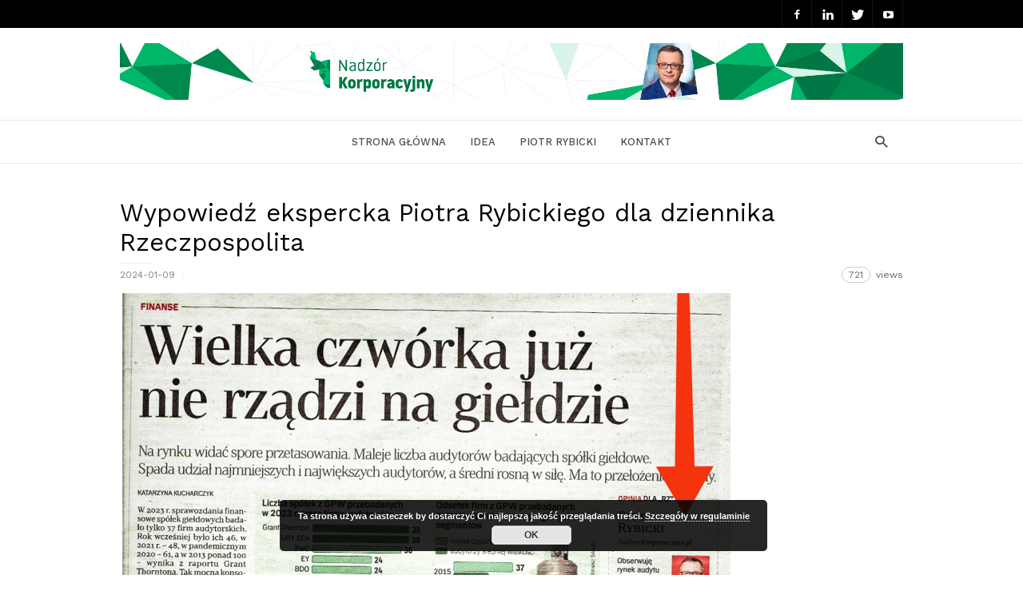

--- FILE ---
content_type: text/html; charset=UTF-8
request_url: https://nadzorkorporacyjny.pl/wypowiedz-ekspercka-piotra-rybickiego-dla-dziennika-rzeczpospolita/
body_size: 12337
content:
<!doctype html >
<!--[if IE 8]>    <html class="ie8" lang="en"> <![endif]-->
<!--[if IE 9]>    <html class="ie9" lang="en"> <![endif]-->
<!--[if gt IE 8]><!--> <html lang="pl-PL"> <!--<![endif]-->
<head>
    <title>Wypowiedź ekspercka Piotra Rybickiego dla dziennika Rzeczpospolita - Nadzór Korporacyjny</title>
    <meta charset="UTF-8" />
    <meta name="viewport" content="width=device-width, initial-scale=1.0">
    
    


    <!--
    
    -->

    <meta name='robots' content='index, follow, max-image-preview:large, max-snippet:-1, max-video-preview:-1' />
<meta property="og:image" content="https://nadzorkorporacyjny.pl/wp-content/uploads/sites/10/2024/01/Rz8012024.png" /><link rel="icon" type="image/png" href="https://nadzorkorporacyjny.pl/wp-content/uploads/sites/10/2017/09/favicon-1.png">
	
	<link rel="canonical" href="https://nadzorkorporacyjny.pl/wypowiedz-ekspercka-piotra-rybickiego-dla-dziennika-rzeczpospolita/" />
	<meta property="og:locale" content="pl_PL" />
	<meta property="og:type" content="article" />
	<meta property="og:title" content="Wypowiedź ekspercka Piotra Rybickiego dla dziennika Rzeczpospolita - Nadzór Korporacyjny" />
	<meta property="og:description" content="Źródło: https://www.rp.pl/finanse/art39665821-wielka-czworka-audytorow-juz-nie-rzadzi-na-gieldzie-spore-przetasowania" />
	<meta property="og:url" content="https://nadzorkorporacyjny.pl/wypowiedz-ekspercka-piotra-rybickiego-dla-dziennika-rzeczpospolita/" />
	<meta property="og:site_name" content="Nadzór Korporacyjny" />
	<meta property="article:published_time" content="2024-01-09T10:41:42+00:00" />
	<meta property="article:modified_time" content="2024-01-12T20:23:46+00:00" />
	<meta property="og:image" content="https://nadzorkorporacyjny.pl/wp-content/uploads/sites/10/2024/01/Rz8012024.png" />
	<meta property="og:image:width" content="764" />
	<meta property="og:image:height" content="720" />
	<meta name="twitter:card" content="summary" />
	<meta name="twitter:label1" content="Napisane przez" />
	<meta name="twitter:data1" content="Piotr Rybicki" />
	<meta name="twitter:label2" content="Szacowany czas czytania" />
	<meta name="twitter:data2" content="1 minuta" />
	<script type="application/ld+json" class="yoast-schema-graph">{"@context":"https://schema.org","@graph":[{"@type":"WebSite","@id":"https://nadzorkorporacyjny.pl/#website","url":"https://nadzorkorporacyjny.pl/","name":"Nadz\u00f3r Korporacyjny","description":"Strona promuj\u0105ca ide\u0119 profesjonalnego \u0142adu i nadzoru w\u0142a\u015bcicielskiego","potentialAction":[{"@type":"SearchAction","target":{"@type":"EntryPoint","urlTemplate":"https://nadzorkorporacyjny.pl/?s={search_term_string}"},"query-input":"required name=search_term_string"}],"inLanguage":"pl-PL"},{"@type":"ImageObject","@id":"https://nadzorkorporacyjny.pl/wypowiedz-ekspercka-piotra-rybickiego-dla-dziennika-rzeczpospolita/#primaryimage","inLanguage":"pl-PL","url":"https://nadzorkorporacyjny.pl/wp-content/uploads/sites/10/2024/01/Rz8012024.png","contentUrl":"https://nadzorkorporacyjny.pl/wp-content/uploads/sites/10/2024/01/Rz8012024.png","width":764,"height":720},{"@type":"WebPage","@id":"https://nadzorkorporacyjny.pl/wypowiedz-ekspercka-piotra-rybickiego-dla-dziennika-rzeczpospolita/#webpage","url":"https://nadzorkorporacyjny.pl/wypowiedz-ekspercka-piotra-rybickiego-dla-dziennika-rzeczpospolita/","name":"Wypowied\u017a ekspercka Piotra Rybickiego dla dziennika Rzeczpospolita - Nadz\u00f3r Korporacyjny","isPartOf":{"@id":"https://nadzorkorporacyjny.pl/#website"},"primaryImageOfPage":{"@id":"https://nadzorkorporacyjny.pl/wypowiedz-ekspercka-piotra-rybickiego-dla-dziennika-rzeczpospolita/#primaryimage"},"datePublished":"2024-01-09T10:41:42+00:00","dateModified":"2024-01-12T20:23:46+00:00","author":{"@id":"https://nadzorkorporacyjny.pl/#/schema/person/2b17ef172f5eea72046d71ffa870af53"},"breadcrumb":{"@id":"https://nadzorkorporacyjny.pl/wypowiedz-ekspercka-piotra-rybickiego-dla-dziennika-rzeczpospolita/#breadcrumb"},"inLanguage":"pl-PL","potentialAction":[{"@type":"ReadAction","target":["https://nadzorkorporacyjny.pl/wypowiedz-ekspercka-piotra-rybickiego-dla-dziennika-rzeczpospolita/"]}]},{"@type":"BreadcrumbList","@id":"https://nadzorkorporacyjny.pl/wypowiedz-ekspercka-piotra-rybickiego-dla-dziennika-rzeczpospolita/#breadcrumb","itemListElement":[{"@type":"ListItem","position":1,"name":"Strona g\u0142\u00f3wna","item":"https://nadzorkorporacyjny.pl/"},{"@type":"ListItem","position":2,"name":"Wypowied\u017a ekspercka Piotra Rybickiego dla dziennika Rzeczpospolita"}]},{"@type":"Person","@id":"https://nadzorkorporacyjny.pl/#/schema/person/2b17ef172f5eea72046d71ffa870af53","name":"Piotr Rybicki","url":"https://nadzorkorporacyjny.pl/author/piotr/"}]}</script>
	


<link rel='dns-prefetch' href='//fonts.googleapis.com' />
<link rel='dns-prefetch' href='//s.w.org' />
<link rel="alternate" type="application/rss+xml" title="Nadzór Korporacyjny &raquo; Kanał z wpisami" href="https://nadzorkorporacyjny.pl/feed/" />
<link rel="alternate" type="application/rss+xml" title="Nadzór Korporacyjny &raquo; Kanał z komentarzami" href="https://nadzorkorporacyjny.pl/comments/feed/" />
		<script type="text/javascript">
			window._wpemojiSettings = {"baseUrl":"https:\/\/s.w.org\/images\/core\/emoji\/13.1.0\/72x72\/","ext":".png","svgUrl":"https:\/\/s.w.org\/images\/core\/emoji\/13.1.0\/svg\/","svgExt":".svg","source":{"concatemoji":"https:\/\/nadzorkorporacyjny.pl\/wp-includes\/js\/wp-emoji-release.min.js?ver=5.8.12"}};
			!function(e,a,t){var n,r,o,i=a.createElement("canvas"),p=i.getContext&&i.getContext("2d");function s(e,t){var a=String.fromCharCode;p.clearRect(0,0,i.width,i.height),p.fillText(a.apply(this,e),0,0);e=i.toDataURL();return p.clearRect(0,0,i.width,i.height),p.fillText(a.apply(this,t),0,0),e===i.toDataURL()}function c(e){var t=a.createElement("script");t.src=e,t.defer=t.type="text/javascript",a.getElementsByTagName("head")[0].appendChild(t)}for(o=Array("flag","emoji"),t.supports={everything:!0,everythingExceptFlag:!0},r=0;r<o.length;r++)t.supports[o[r]]=function(e){if(!p||!p.fillText)return!1;switch(p.textBaseline="top",p.font="600 32px Arial",e){case"flag":return s([127987,65039,8205,9895,65039],[127987,65039,8203,9895,65039])?!1:!s([55356,56826,55356,56819],[55356,56826,8203,55356,56819])&&!s([55356,57332,56128,56423,56128,56418,56128,56421,56128,56430,56128,56423,56128,56447],[55356,57332,8203,56128,56423,8203,56128,56418,8203,56128,56421,8203,56128,56430,8203,56128,56423,8203,56128,56447]);case"emoji":return!s([10084,65039,8205,55357,56613],[10084,65039,8203,55357,56613])}return!1}(o[r]),t.supports.everything=t.supports.everything&&t.supports[o[r]],"flag"!==o[r]&&(t.supports.everythingExceptFlag=t.supports.everythingExceptFlag&&t.supports[o[r]]);t.supports.everythingExceptFlag=t.supports.everythingExceptFlag&&!t.supports.flag,t.DOMReady=!1,t.readyCallback=function(){t.DOMReady=!0},t.supports.everything||(n=function(){t.readyCallback()},a.addEventListener?(a.addEventListener("DOMContentLoaded",n,!1),e.addEventListener("load",n,!1)):(e.attachEvent("onload",n),a.attachEvent("onreadystatechange",function(){"complete"===a.readyState&&t.readyCallback()})),(n=t.source||{}).concatemoji?c(n.concatemoji):n.wpemoji&&n.twemoji&&(c(n.twemoji),c(n.wpemoji)))}(window,document,window._wpemojiSettings);
		</script>
		<style type="text/css">
img.wp-smiley,
img.emoji {
	display: inline !important;
	border: none !important;
	box-shadow: none !important;
	height: 1em !important;
	width: 1em !important;
	margin: 0 .07em !important;
	vertical-align: -0.1em !important;
	background: none !important;
	padding: 0 !important;
}
</style>
	<link rel='stylesheet' id='wp-block-library-css'  href='https://nadzorkorporacyjny.pl/wp-includes/css/dist/block-library/style.min.css?ver=5.8.12' type='text/css' media='all' />
<link rel='stylesheet' id='meteor-slides-css'  href='https://nadzorkorporacyjny.pl/wp-content/plugins/meteor-slides/css/meteor-slides.css?ver=1.0' type='text/css' media='all' />
<link rel='stylesheet' id='google-fonts-style-css'  href='https://fonts.googleapis.com/css?family=Work+Sans%3A400%2C500%2C600%2C700%7CSource+Sans+Pro%3A400%2C400italic%2C600%2C600italic%2C700%7CDroid+Serif%3A400%2C700&#038;ver=5.8.12' type='text/css' media='all' />
<link rel='stylesheet' id='td-theme-css'  href='https://nadzorkorporacyjny.pl/wp-content/themes/ionMag/style.css?ver=999.9.9' type='text/css' media='all' />
<script type='text/javascript' src='https://nadzorkorporacyjny.pl/wp-includes/js/jquery/jquery.min.js?ver=3.6.0' id='jquery-core-js'></script>
<script type='text/javascript' src='https://nadzorkorporacyjny.pl/wp-includes/js/jquery/jquery-migrate.min.js?ver=3.3.2' id='jquery-migrate-js'></script>
<script type='text/javascript' src='https://nadzorkorporacyjny.pl/wp-content/plugins/meteor-slides/js/jquery.cycle.all.js?ver=5.8.12' id='jquery-cycle-js'></script>
<script type='text/javascript' src='https://nadzorkorporacyjny.pl/wp-content/plugins/meteor-slides/js/jquery.metadata.v2.js?ver=5.8.12' id='jquery-metadata-js'></script>
<script type='text/javascript' src='https://nadzorkorporacyjny.pl/wp-content/plugins/meteor-slides/js/jquery.touchwipe.1.1.1.js?ver=5.8.12' id='jquery-touchwipe-js'></script>
<script type='text/javascript' id='meteorslides-script-js-extra'>
/* <![CDATA[ */
var meteorslidessettings = {"meteorslideshowspeed":"0","meteorslideshowduration":"0","meteorslideshowheight":null,"meteorslideshowwidth":null,"meteorslideshowtransition":null};
/* ]]> */
</script>
<script type='text/javascript' src='https://nadzorkorporacyjny.pl/wp-content/plugins/meteor-slides/js/slideshow.js?ver=5.8.12' id='meteorslides-script-js'></script>



<link rel='shortlink' href='https://nadzorkorporacyjny.pl/?p=5557' />


<!-- HFCM by 99 Robots - Snippet # 1: LinkedIn -->
<script type="text/javascript"> _linkedin_partner_id = "3001170"; window._linkedin_data_partner_ids = window._linkedin_data_partner_ids || []; window._linkedin_data_partner_ids.push(_linkedin_partner_id); </script><script type="text/javascript"> (function(l) { if (!l){window.lintrk = function(a,b){window.lintrk.q.push([a,b])}; window.lintrk.q=[]} var s = document.getElementsByTagName("script")[0]; var b = document.createElement("script"); b.type = "text/javascript";b.async = true; b.src = "https://snap.licdn.com/li.lms-analytics/insight.min.js"; s.parentNode.insertBefore(b, s);})(window.lintrk); </script> <noscript> <img height="1" width="1" style="display:none;" alt="" src="https://px.ads.linkedin.com/collect/?pid=3001170&fmt=gif" /> </noscript>
<!-- /end HFCM by 99 Robots -->
<script src='https://serwer1759271.home.pl/?dm=790cf1dc9e70eeeeb36abfbec2060c63&amp;action=load&amp;blogid=10&amp;siteid=1&amp;t=354767546&amp;back=https%3A%2F%2Fnadzorkorporacyjny.pl%2Fwypowiedz-ekspercka-piotra-rybickiego-dla-dziennika-rzeczpospolita%2F' type='text/javascript'></script><!--[if lt IE 9]><script src="https://html5shim.googlecode.com/svn/trunk/html5.js"></script><![endif]-->
    
<!-- JS generated by theme -->

<script>
    
    

	    var tdBlocksArray = []; //here we store all the items for the current page

	    //td_block class - each ajax block uses a object of this class for requests
	    function tdBlock() {
		    this.id = '';
		    this.block_type = 1; //block type id (1-234 etc)
		    this.atts = '';
		    this.td_column_number = '';
		    this.td_current_page = 1; //
		    this.post_count = 0; //from wp
		    this.found_posts = 0; //from wp
		    this.max_num_pages = 0; //from wp
		    this.td_filter_value = ''; //current live filter value
		    this.is_ajax_running = false;
		    this.td_user_action = ''; // load more or infinite loader (used by the animation)
		    this.header_color = '';
		    this.ajax_pagination_infinite_stop = ''; //show load more at page x
	    }


        // td_js_generator - mini detector
        (function(){
            var htmlTag = document.getElementsByTagName("html")[0];

            if ( navigator.userAgent.indexOf("MSIE 10.0") > -1 ) {
                htmlTag.className += ' ie10';
            }

            if ( !!navigator.userAgent.match(/Trident.*rv\:11\./) ) {
                htmlTag.className += ' ie11';
            }

            if ( /(iPad|iPhone|iPod)/g.test(navigator.userAgent) ) {
                htmlTag.className += ' td-md-is-ios';
            }

            var user_agent = navigator.userAgent.toLowerCase();
            if ( user_agent.indexOf("android") > -1 ) {
                htmlTag.className += ' td-md-is-android';
            }

            if ( -1 !== navigator.userAgent.indexOf('Mac OS X')  ) {
                htmlTag.className += ' td-md-is-os-x';
            }

            if ( /chrom(e|ium)/.test(navigator.userAgent.toLowerCase()) ) {
               htmlTag.className += ' td-md-is-chrome';
            }

            if ( -1 !== navigator.userAgent.indexOf('Firefox') ) {
                htmlTag.className += ' td-md-is-firefox';
            }

            if ( -1 !== navigator.userAgent.indexOf('Safari') && -1 === navigator.userAgent.indexOf('Chrome') ) {
                htmlTag.className += ' td-md-is-safari';
            }

            if( -1 !== navigator.userAgent.indexOf('IEMobile') ){
                htmlTag.className += ' td-md-is-iemobile';
            }

        })();




        var tdLocalCache = {};

        ( function () {
            "use strict";

            tdLocalCache = {
                data: {},
                remove: function (resource_id) {
                    delete tdLocalCache.data[resource_id];
                },
                exist: function (resource_id) {
                    return tdLocalCache.data.hasOwnProperty(resource_id) && tdLocalCache.data[resource_id] !== null;
                },
                get: function (resource_id) {
                    return tdLocalCache.data[resource_id];
                },
                set: function (resource_id, cachedData) {
                    tdLocalCache.remove(resource_id);
                    tdLocalCache.data[resource_id] = cachedData;
                }
            };
        })();

    
    
var td_viewport_interval_list=[{"limitBottom":767,"sidebarWidth":228},{"limitBottom":1018,"sidebarWidth":300},{"limitBottom":1140,"sidebarWidth":300}];
var td_animation_stack_effect="type0";
var tds_animation_stack=true;
var td_animation_stack_specific_selectors=".entry-thumb, img";
var td_animation_stack_general_selectors=".td-animation-stack img, .td-animation-stack .entry-thumb, .post img";
var td_ajax_url="https:\/\/nadzorkorporacyjny.pl\/wp-admin\/admin-ajax.php?td_theme_name=ionMag&v=999.9.9";
var td_get_template_directory_uri="https:\/\/nadzorkorporacyjny.pl\/wp-content\/themes\/ionMag";
var tds_snap_menu="";
var tds_logo_on_sticky="";
var tds_header_style="2";
var td_please_wait="Prosz\u0119 czeka\u0107 ...";
var td_email_user_pass_incorrect="U\u017cytkownik lub has\u0142o niepoprawne!";
var td_email_user_incorrect="E-mail lub nazwa u\u017cytkownika jest niepoprawna!";
var td_email_incorrect="E-mail niepoprawny!";
var tds_more_articles_on_post_enable="";
var tds_more_articles_on_post_time_to_wait="";
var tds_more_articles_on_post_pages_distance_from_top=0;
var tds_theme_color_site_wide="#48f200";
var tds_smart_sidebar="";
var tdThemeName="ionMag";
var td_magnific_popup_translation_tPrev="Poprzedni (Strza\u0142ka w lewo)";
var td_magnific_popup_translation_tNext="Nast\u0119pny (Strza\u0142ka w prawo)";
var td_magnific_popup_translation_tCounter="%curr% z %total%";
var td_magnific_popup_translation_ajax_tError="Zawarto\u015b\u0107 z %url% nie mo\u017ce by\u0107 za\u0142adowana.";
var td_magnific_popup_translation_image_tError="Obraz #%curr% nie mo\u017ce by\u0107 za\u0142adowany.";
var tds_video_playlists=false;
var td_ad_background_click_link="";
var td_ad_background_click_target="";
</script>


<!-- Header style compiled by theme -->

<style>
    
.td-icon-search,
    .td-header-wrap .td-drop-down-search .btn:hover,
    .td-header-wrap .td-drop-down-search .result-msg a,
    .td-header-top-menu .top-header-menu a:hover,
    .td-header-top-menu .top-header-menu .current-menu-item > a,
    .td-header-top-menu .top-header-menu .current-menu-ancestor > a,
    .td-header-top-menu .top-header-menu .current-category-ancestor > a,
    .sf-menu > li:hover > a,
    .sf-menu > .sfHover > a,
    .sf-menu > .current-menu-item > a,
    .sf-menu > .current-menu-ancestor > a,
    .sf-menu > .current-category-ancestor > a,
    .sf-menu ul .td-menu-item > a:hover,
    .sf-menu ul .sfHover > a,
    .sf-menu ul .current-menu-ancestor > a,
    .sf-menu ul .current-category-ancestor > a,
    .sf-menu ul .current-menu-item > a,
    .td_mega_menu_sub_cats .cur-sub-cat,
    .td_module_mega_menu:hover .entry-title a,
    .td-header-menu-search .td-search-btns-wrap:hover .td-icon-search,
    a,
    cite a:hover,
    .td-theme-wrap blockquote p,
    .td_module_wrap:hover .entry-title a,
    .td-next-prev-wrap a:hover,
    .td_ajax_load_more:hover,
    .td-wrapper-pulldown-filter .td-pulldown-filter-display-option:hover,
    .td-module-comments a:hover,
    .td-wrapper-pulldown-filter .td-pulldown-filter-item .td-cur-simple-item,
    .td-wrapper-pulldown-filter .td-pulldown-filter-link:hover,
    .td-wrapper-pulldown-filter .td-pulldown-category-filter-link:hover,
    .td_quote_on_blocks,
    .td_block_author a:hover,
    .td-social-sharing-buttons:hover .td-social-but-text,
    .td-post-small-box a:hover,
    .td-post-next-prev-content span,
    .td-post-next-prev-content a:hover,
    .td-author-name a:hover,
    .td-author-url a:hover,
    .logged-in-as a:hover,
    .comment-reply-link,
    #cancel-comment-reply-link:hover,
    #searchsubmit:hover,
    .search-submit:hover,
    .td-search-header .td-search-query,
    .td-review-overall i,
    .td-review-final-score,
    .widget a:hover,
    .widget_calendar tfoot a:hover,
    .widget_calendar tbody a,
    .td_social_type .td_social_button a:hover,
    .td-subfooter-menu li.menu-item > a:hover,
    .td-subfooter-menu li.sfHover > a,
    .td-subfooter-menu li.current-menu-ancestor > a,
    .td-subfooter-menu li.current-category-ancestor > a,
    .td-subfooter-menu li.current-menu-item > a,
    .td-mega-menu-page .wpb_content_element ul li a :hover,
    .td-smart-list-dropdown-wrap .td-smart-list-button:hover,
    .td-instagram-user a,
    .footer-email-wrap a,
    .td-sub-footer-copy i,
    .td-footer-outer-wrapper a:hover,
    .td_block_authors .td_authors_wrap:hover .td-authors-name a,
    .td_block_authors .td_authors_wrap.td-active .td-authors-name a,
    .td_block_authors .td-authors-url a:hover,
    .widget .current-menu-item a,
    .td-tags span,
    .archive .widget_archive .current,
    .archive .widget_archive .current a,
    .widget_categories li:hover > a,
    .widget_search input[type=submit]:hover,
    .td-read-more:hover {
      color: #48f200;
    }
    
    .td-post-comments a:hover,
    .td-related-title a:hover,
    .td-related-title .td-cur-simple-item,
    .td_mod_related_posts:hover .entry-title > a {
      color: #48f200 !important;   
    }

    input[type=submit]:hover,
    .td-theme-wrap .dropcap,
    .entry-title:after,
    .td-post-category:hover,
    .block-title:after,
    .td-wrapper-pulldown-filter .td-pulldown-filter-list:before,
    .td_block_author .td-author-name:after,
    .td-a-rec-id-sidebar .td-adspot-title:after,
    .td-g-rec-id-sidebar .td-adspot-title:after,
    .single-post .page-nav > div,
    .td-category a:hover,
    .td-post-source-via:before,
    .td-author-name:after,
    .td-related-title .td-cur-simple-item:after,
    .td-comments-title-wrap h4:after,
    .comment-reply-title:after,
    .page-nav .current,
    .td-404-title:after,
    .td-rating-bar-wrap div,
    .widget_calendar #today,
    .td_social_type:hover .td-sp:before,
    .td-smart-list-button:hover,
    .td-category-header .entry-category a:hover {
      background-color: #48f200;
    }
    
    @media (min-width: 1019px) {
      .td-big-grids .td-big-grid-post:hover .td-post-category {
        background-color: #48f200;
      }
    }
    
    .td-theme-wrap .td_quote_box,
    .widget_calendar #today,
    .td-tags span,
    .widget_categories li:hover > a span:before {
      border-color: #48f200;
    }
    
    
    
    .td-header-top-menu {
      background-color: #000000;
    }
    
    
    .td-header-top-menu .top-header-menu a:hover,
    .td-header-top-menu .top-header-menu .current-menu-item > a,
    .td-header-top-menu .top-header-menu .current-menu-ancestor > a,
    .td-header-top-menu .top-header-menu .current-category-ancestor > a,
    .td-icon-search {
      color: #2ec600;
    }
    
    
    .sf-menu > li > a,
    .td-header-menu-search #td-header-search-button .td-icon-search {
      color: #4f4f4f;
    }
    
    
    .sf-menu > li:hover > a,
    .sf-menu > .sfHover > a,
    .sf-menu > .current-menu-item > a,
    .sf-menu > .current-menu-ancestor > a,
    .sf-menu > .current-category-ancestor > a,
    .sf-menu ul .td-menu-item > a:hover,
    .sf-menu ul .sfHover > a,
    .sf-menu ul .current-menu-ancestor > a,
    .sf-menu ul .current-category-ancestor > a,
    .sf-menu ul .current-menu-item > a,
    .td_mega_menu_sub_cats .cur-sub-cat,
    .td_module_mega_menu:hover .entry-title a,
    .td-header-main-menu .td-search-btns-wrap:hover .td-icon-search {
      color: #2ec600;
    }
    .td-mega-menu-page .wpb_content_element ul li a:hover {
      color: #2ec600 !important;
    }
    .td-header-main-menu .td-post-category:hover {
      background-color: #2ec600;
    }

    
    .td-menu-background:before,
    .td-search-background:before {
        background: #b8d6ab;
    }
    
    
    .td-mobile-content .current-menu-item > a,
    .td-mobile-content .current-menu-ancestor > a,
    .td-mobile-content .current-category-ancestor > a,
    #td-mobile-nav .td-menu-login-section a:hover,
    #td-mobile-nav .td-register-section a:hover,
    #td-mobile-nav .td-menu-socials-wrap a:hover i,
    .td-search-close a:hover i {
        color: #2ec600;
    }

    
    .white-popup-block:after {
        background: #435e14;
        background: -moz-linear-gradient(45deg, #435e14 0%, #627d2b 100%);
        background: -webkit-gradient(left bottom, right top, color-stop(0%, #435e14), color-stop(100%, #627d2b));
        background: -webkit-linear-gradient(45deg, #435e14 0%, #627d2b 100%);
        background: -o-linear-gradient(45deg, #435e14 0%, #627d2b 100%);
        background: -ms-linear-gradient(45deg, #435e14 0%, #627d2b 100%);
        background: linear-gradient(45deg, #435e14 0%, #627d2b 100%);
        filter: progid:DXImageTransform.Microsoft.gradient( startColorstr='#435e14', endColorstr='#627d2b', GradientType=0 );
    }


    
    .td-post-header .td-post-author-name a {
      color: #627d2b;
    }
    
    
    .post blockquote p,
    .page blockquote p {
    	color: #627d2b;
    }
    .post .td_quote_box,
    .page .td_quote_box {
        border-color: #627d2b;
    }


    
    .td-footer-outer-wrapper {
      background-color: #000000;
    }
    
    
    .td-sub-footer-container {
      background-color: #000000;
    }
    
    
    .td-subfooter-menu .menu-item > a:hover,
    .td-subfooter-menu .sfHover > a,
    .td-subfooter-menu .current-menu-ancestor > a,
    .td-subfooter-menu .current-category-ancestor > a,
    .td-subfooter-menu .current-menu-item > a,
    .td-sub-footer-copy i {
      color: #48f200;
    }
</style>

</head>

<body data-rsssl=1 class="post-template-default single single-post postid-5557 single-format-standard wypowiedz-ekspercka-piotra-rybickiego-dla-dziennika-rzeczpospolita global-block-template-1 td-animation-stack-type0 td-full-layout" itemscope="itemscope" itemtype="https://schema.org/WebPage">

<script>
  (function(i,s,o,g,r,a,m){i['GoogleAnalyticsObject']=r;i[r]=i[r]||function(){
  (i[r].q=i[r].q||[]).push(arguments)},i[r].l=1*new Date();a=s.createElement(o),
  m=s.getElementsByTagName(o)[0];a.async=1;a.src=g;m.parentNode.insertBefore(a,m)
  })(window,document,'script','https://www.google-analytics.com/analytics.js','ga');
  ga('create', 'UA-79165123-11', 'auto');
  ga('send', 'pageview');
</script>

<div class="td-scroll-up"><i class="td-icon-menu-up"></i></div>

<div class="td-menu-background"></div>
<div id="td-mobile-nav">
    <div class="td-mobile-container">
        <!-- mobile menu top section -->
        <div class="td-menu-socials-wrap">
            <!-- socials -->
            <div class="td-menu-socials">
                
        <span class="td-social-icon-wrap">
            <a target="_blank" href="https://www.facebook.com/groups/869316543148136" title="Facebook">
                <i class="td-icon-font td-icon-facebook"></i>
            </a>
        </span>
        <span class="td-social-icon-wrap">
            <a target="_blank" href="https://www.linkedin.com/company/nadz%C3%B3r-korporacyjny" title="Linkedin">
                <i class="td-icon-font td-icon-linkedin"></i>
            </a>
        </span>
        <span class="td-social-icon-wrap">
            <a target="_blank" href="https://twitter.com/piotr_rybicki" title="Twitter">
                <i class="td-icon-font td-icon-twitter"></i>
            </a>
        </span>
        <span class="td-social-icon-wrap">
            <a target="_blank" href="https://www.youtube.com/channel/UCqdfvLnga71mqN0OJXakGHA" title="Youtube">
                <i class="td-icon-font td-icon-youtube"></i>
            </a>
        </span>            </div>
            <!-- close button -->
            <div class="td-mobile-close">
                <a href="#"><i class="td-icon-close-mobile"></i></a>
            </div>
        </div>

        <!-- login section -->
        
        <!-- menu section -->
        <div class="td-mobile-content">
            <div class="menu-main-menu-container"><ul id="menu-main-menu" class="td-mobile-main-menu"><li id="menu-item-13" class="menu-item menu-item-type-custom menu-item-object-custom menu-item-first menu-item-13"><a href="/">Strona główna</a></li>
<li id="menu-item-57" class="menu-item menu-item-type-post_type menu-item-object-page menu-item-57"><a href="https://nadzorkorporacyjny.pl/idea/">Idea</a></li>
<li id="menu-item-321" class="menu-item menu-item-type-post_type menu-item-object-page menu-item-321"><a href="https://nadzorkorporacyjny.pl/piotr-rybicki/">Piotr Rybicki</a></li>
<li id="menu-item-14" class="menu-item menu-item-type-post_type menu-item-object-page menu-item-14"><a href="https://nadzorkorporacyjny.pl/kontakt/">Kontakt</a></li>
</ul></div>        </div>
    </div>

    <!-- register/login section -->
    </div><div class="td-search-background"></div>
<div class="td-search-wrap-mob">
	<div class="td-drop-down-search" aria-labelledby="td-header-search-button">
		<form method="get" class="td-search-form" action="https://nadzorkorporacyjny.pl/">
			<!-- close button -->
			<div class="td-search-close">
				<a href="#"><i class="td-icon-close-mobile"></i></a>
			</div>
			<div role="search" class="td-search-input">
				<span>Wyszukiwanie</span>
				<input id="td-header-search-mob" type="text" value="" name="s" autocomplete="off" />
			</div>
		</form>
		<div id="td-aj-search-mob"></div>
	</div>
</div>

<div id="td-outer-wrap" class="td-theme-wrap">
    
<!--
Header style 2
-->

<div class="td-header-wrap td-header-style-2">
    <div class="td-header-top-menu td-container-wrap">
        <div class="td-container">
            
    <div class="top-bar-style-1">
        <div class="td-header-sp-top-menu">
	</div>        <div class="td-header-sp-top-widget">
    
    
        <span class="td-social-icon-wrap">
            <a target="_blank" href="https://www.facebook.com/groups/869316543148136" title="Facebook">
                <i class="td-icon-font td-icon-facebook"></i>
            </a>
        </span>
        <span class="td-social-icon-wrap">
            <a target="_blank" href="https://www.linkedin.com/company/nadz%C3%B3r-korporacyjny" title="Linkedin">
                <i class="td-icon-font td-icon-linkedin"></i>
            </a>
        </span>
        <span class="td-social-icon-wrap">
            <a target="_blank" href="https://twitter.com/piotr_rybicki" title="Twitter">
                <i class="td-icon-font td-icon-twitter"></i>
            </a>
        </span>
        <span class="td-social-icon-wrap">
            <a target="_blank" href="https://www.youtube.com/channel/UCqdfvLnga71mqN0OJXakGHA" title="Youtube">
                <i class="td-icon-font td-icon-youtube"></i>
            </a>
        </span></div>    </div>

<!-- LOGIN MODAL -->
        </div>
    </div>

    <div class="td-header-logo-wrap td-container-wrap">
        <div class="td-container">
            <div class="td-header-sp-recs">
                <div class="td-header-rec-wrap">
    
</div>            </div>
            <div class="td-header-sp-logo">
                            <a class="td-main-logo" href="https://nadzorkorporacyjny.pl/">
                <img src="https://nadzorkorporacyjny.pl/wp-content/uploads/sites/10/2021/02/baner-nk-zdjecie.jpg" alt="NadzorKorporacyjny.pl" title="NadzorKorporacyjny.pl"/>
                <span class="td-visual-hidden">Nadzór Korporacyjny</span>
            </a>
                    </div>
        </div>
    </div>

    <div class="td-header-menu-wrap-full td-container-wrap">
        <div class="td-header-menu-wrap">
            <div class="td-container td-header-main-menu">
                <div id="td-header-menu" role="navigation">
    <div id="td-top-mobile-toggle"><a href="#"><i class="td-icon-font td-icon-mobile"></i></a></div>
    <div class="td-main-menu-logo td-logo-in-header">
        		<a class="td-mobile-logo td-sticky-disable" href="https://nadzorkorporacyjny.pl/">
			<img src="https://nadzorkorporacyjny.pl/wp-content/uploads/sites/10/2021/02/biale-logo-stopka-NK.png" alt="NadzorKorporacyjny.pl" title="NadzorKorporacyjny.pl"/>
		</a>
			<a class="td-header-logo td-sticky-disable" href="https://nadzorkorporacyjny.pl/">
			<img src="https://nadzorkorporacyjny.pl/wp-content/uploads/sites/10/2021/02/baner-nk-zdjecie.jpg" alt="NadzorKorporacyjny.pl" title="NadzorKorporacyjny.pl"/>
		</a>
	    </div>
    <div class="menu-main-menu-container"><ul id="menu-main-menu-1" class="sf-menu"><li class="menu-item menu-item-type-custom menu-item-object-custom menu-item-first td-menu-item td-normal-menu menu-item-13"><a href="/">Strona główna</a></li>
<li class="menu-item menu-item-type-post_type menu-item-object-page td-menu-item td-normal-menu menu-item-57"><a href="https://nadzorkorporacyjny.pl/idea/">Idea</a></li>
<li class="menu-item menu-item-type-post_type menu-item-object-page td-menu-item td-normal-menu menu-item-321"><a href="https://nadzorkorporacyjny.pl/piotr-rybicki/">Piotr Rybicki</a></li>
<li class="menu-item menu-item-type-post_type menu-item-object-page td-menu-item td-normal-menu menu-item-14"><a href="https://nadzorkorporacyjny.pl/kontakt/">Kontakt</a></li>
</ul></div></div>

    <div class="td-header-menu-search">
        <div class="td-search-btns-wrap">
            <a id="td-header-search-button" href="#" role="button" class="dropdown-toggle " data-toggle="dropdown"><i class="td-icon-search"></i></a>
            <a id="td-header-search-button-mob" href="#" role="button" class="dropdown-toggle " data-toggle="dropdown"><i class="td-icon-search"></i></a>
        </div>

        <div class="td-search-box-wrap">
            <div class="td-drop-down-search" aria-labelledby="td-header-search-button">
                <form method="get" class="td-search-form" action="https://nadzorkorporacyjny.pl/">
                    <div role="search" class="td-head-form-search-wrap">
                        <input id="td-header-search" type="text" value="" name="s" autocomplete="off" /><input class="wpb_button wpb_btn-inverse btn" type="submit" id="td-header-search-top" value="Wyszukiwanie" />
                    </div>
                </form>
                <div id="td-aj-search"></div>
            </div>
        </div>
    </div>
            </div>
        </div>
    </div>
</div><div class="td-main-content-wrap td-container-wrap">

    <div class="td-container td-post-template-default ">
        <div class="td-crumb-container"></div>

        <div class="td-pb-row">
                                    <div class="td-pb-span12 td-main-content" role="main">
                            <div class="td-ss-main-content">
                                
    <article id="post-5557" class="post-5557 post type-post status-publish format-standard has-post-thumbnail hentry category-informacje tag-komunikacja tag-piotr-rybicki tag-rada-nadzorcza" itemscope itemtype="https://schema.org/Article">
        <div class="td-post-header">

            
            <header class="td-post-title">
                <h1 class="entry-title">Wypowiedź ekspercka Piotra Rybickiego dla dziennika Rzeczpospolita</h1>

                

                <div class="td-module-meta-info">
                                        <span class="td-post-date"><time class="entry-date updated td-module-date" datetime="2024-01-09T11:41:42+00:00" >2024-01-09</time></span>                                        <div class="td-post-views-wrap">
                        <div class="td-post-views"><i class="td-icon-views"></i><span class="td-nr-views-5557">721</span></div>                                                    <span class="td-post-views-text">views</span>
                                            </div>
                </div>
            </header>

        </div>

                
        <div class="td-post-content">

        <div class="td-post-featured-image"><a href="https://nadzorkorporacyjny.pl/wp-content/uploads/sites/10/2024/01/Rz8012024.png" data-caption=""><img width="764" height="720" class="entry-thumb td-modal-image" src="https://nadzorkorporacyjny.pl/wp-content/uploads/sites/10/2024/01/Rz8012024.png" srcset="https://nadzorkorporacyjny.pl/wp-content/uploads/sites/10/2024/01/Rz8012024.png 764w, https://nadzorkorporacyjny.pl/wp-content/uploads/sites/10/2024/01/Rz8012024-300x283.png 300w, https://nadzorkorporacyjny.pl/wp-content/uploads/sites/10/2024/01/Rz8012024-250x236.png 250w, https://nadzorkorporacyjny.pl/wp-content/uploads/sites/10/2024/01/Rz8012024-640x603.png 640w" sizes="(max-width: 764px) 100vw, 764px" alt="" title="Rz8012024"/></a></div>
        
<p>Źródło: <a href="https://www.rp.pl/finanse/art39665821-wielka-czworka-audytorow-juz-nie-rzadzi-na-gieldzie-spore-przetasowania">https://www.rp.pl/finanse/art39665821-wielka-czworka-audytorow-juz-nie-rzadzi-na-gieldzie-spore-przetasowania</a></p>
        </div>

        <footer>
                        
            <div class="td-post-source-tags">
                                            </div>

            <div class="td-block-row td-post-next-prev"><div class="td-block-span6 td-post-prev-post"><div class="td-post-next-prev-content"><span>Poprzedni artykuł</span><a href="https://nadzorkorporacyjny.pl/raportowanie-zrownowazonego-rozwoju-juz-od-1-stycznia-2024/">Raportowanie zrównoważonego rozwoju już od 1 stycznia 2024!</a></div></div><div class="td-next-prev-separator"></div><div class="td-block-span6 td-post-next-post"><div class="td-post-next-prev-content"><span>Następny artykuł</span><a href="https://nadzorkorporacyjny.pl/spotkanie-klubu-czlonkow-rad-nadzorczych-25-stycznia-2024-katowice/">Spotkanie Klubu Członków Rad Nadzorczych – 25 stycznia 2024 – KATOWICE</a></div></div></div>            <div class="td-author-name vcard author" style="display: none"><span class="fn"><a href="https://nadzorkorporacyjny.pl/author/piotr/">Piotr Rybicki</a></span></div>            	        <span style="display: none;" itemprop="author" itemscope itemtype="https://schema.org/Person"><meta itemprop="name" content="Piotr Rybicki"></span><meta itemprop="datePublished" content="2024-01-09T11:41:42+00:00"><meta itemprop="dateModified" content="2024-01-12T21:23:46+01:00"><meta itemscope itemprop="mainEntityOfPage" itemType="https://schema.org/WebPage" itemid="https://nadzorkorporacyjny.pl/wypowiedz-ekspercka-piotra-rybickiego-dla-dziennika-rzeczpospolita/"/><span style="display: none;" itemprop="publisher" itemscope itemtype="https://schema.org/Organization"><span style="display: none;" itemprop="logo" itemscope itemtype="https://schema.org/ImageObject"><meta itemprop="url" content="https://nadzorkorporacyjny.pl/wp-content/uploads/sites/10/2021/02/baner-nk-zdjecie.jpg"></span><meta itemprop="name" content="Nadzór Korporacyjny"></span><meta itemprop="headline " content="Wypowiedź ekspercka Piotra Rybickiego dla dziennika Rzeczpospolita"><span style="display: none;" itemprop="image" itemscope itemtype="https://schema.org/ImageObject"><meta itemprop="url" content="https://nadzorkorporacyjny.pl/wp-content/uploads/sites/10/2024/01/Rz8012024.png"><meta itemprop="width" content="764"><meta itemprop="height" content="720"></span>        </footer>
    </article> <!-- /.post -->

    <script>var block_td_uid_3_696ba532e16bf = new tdBlock();
block_td_uid_3_696ba532e16bf.id = "td_uid_3_696ba532e16bf";
block_td_uid_3_696ba532e16bf.atts = '{"limit":5,"sort":"","post_ids":"","tag_slug":"","autors_id":"","installed_post_types":"","category_id":"","category_ids":"","custom_title":"","custom_url":"","show_child_cat":"","sub_cat_ajax":"","ajax_pagination":"next_prev","header_color":"","header_text_color":"","ajax_pagination_infinite_stop":"","td_column_number":5,"td_ajax_preloading":"","td_ajax_filter_type":"td_custom_related","td_ajax_filter_ids":"","td_filter_default_txt":"Wszystko","color_preset":"","border_top":"","class":"td-related-full-width td_uid_3_696ba532e16bf_rand","el_class":"","offset":"","css":"","tdc_css":"","tdc_css_class":"td_uid_3_696ba532e16bf_rand","live_filter":"cur_post_same_categories","live_filter_cur_post_id":5557,"live_filter_cur_post_author":"1","block_template_id":""}';
block_td_uid_3_696ba532e16bf.td_column_number = "5";
block_td_uid_3_696ba532e16bf.block_type = "td_block_related_posts";
block_td_uid_3_696ba532e16bf.post_count = "5";
block_td_uid_3_696ba532e16bf.found_posts = "564";
block_td_uid_3_696ba532e16bf.header_color = "";
block_td_uid_3_696ba532e16bf.ajax_pagination_infinite_stop = "";
block_td_uid_3_696ba532e16bf.max_num_pages = "113";
tdBlocksArray.push(block_td_uid_3_696ba532e16bf);
</script><div class="td_block_wrap td_block_related_posts td-related-full-width td_uid_3_696ba532e16bf_rand td_with_ajax_pagination td-pb-border-top td_block_template_1"  data-td-block-uid="td_uid_3_696ba532e16bf" ><h4 class="td-related-title"><a id="td_uid_4_696ba532e3420" class="td-related-left td-cur-simple-item" data-td_filter_value="" data-td_block_id="td_uid_3_696ba532e16bf" href="#">POWIĄZANE ARTYKUŁY</a><a id="td_uid_5_696ba532e3425" class="td-related-right" data-td_filter_value="td_related_more_from_author" data-td_block_id="td_uid_3_696ba532e16bf" href="#">WIĘCEJ OD AUTORA</a></h4><div id=td_uid_3_696ba532e16bf class="td_block_inner">

	<div class="td-related-row">

	<div class="td-related-span4">

        <div class="td_module_related_posts td-animation-stack td_mod_related_posts">
            <div class="td-module-image">
                <div class="td-module-thumb"><a href="https://nadzorkorporacyjny.pl/komunikacja-bieglego-rewidenta-z-zarzadem-oraz-osobami-sprawujacymi-nadzor-2025/" rel="bookmark" title="Komunikacja biegłego rewidenta z zarządem oraz osobami sprawującymi nadzór"><img width="198" height="145" class="entry-thumb" src="https://nadzorkorporacyjny.pl/wp-content/uploads/sites/10/2025/12/image-1-198x145.png" srcset="https://nadzorkorporacyjny.pl/wp-content/uploads/sites/10/2025/12/image-1-198x145.png 198w, https://nadzorkorporacyjny.pl/wp-content/uploads/sites/10/2025/12/image-1-80x60.png 80w, https://nadzorkorporacyjny.pl/wp-content/uploads/sites/10/2025/12/image-1-300x220.png 300w" sizes="(max-width: 198px) 100vw, 198px" alt="" title="Komunikacja biegłego rewidenta z zarządem oraz osobami sprawującymi nadzór"/></a></div>                <div class="td-post-category-wrap"></div>
            </div>
            <div class="item-details">
                <h3 class="entry-title td-module-title"><a href="https://nadzorkorporacyjny.pl/komunikacja-bieglego-rewidenta-z-zarzadem-oraz-osobami-sprawujacymi-nadzor-2025/" rel="bookmark" title="Komunikacja biegłego rewidenta z zarządem oraz osobami sprawującymi nadzór">Komunikacja biegłego rewidenta z zarządem oraz osobami sprawującymi nadzór</a></h3>            </div>
        </div>
        
	</div> <!-- ./td-related-span4 -->

	<div class="td-related-span4">

        <div class="td_module_related_posts td-animation-stack td_mod_related_posts">
            <div class="td-module-image">
                <div class="td-module-thumb"><a href="https://nadzorkorporacyjny.pl/konferencja-kobiety-w-finansach-2026/" rel="bookmark" title="Konferencja KOBIETY W FINANSACH 2026"><img width="198" height="145" class="entry-thumb" src="https://nadzorkorporacyjny.pl/wp-content/uploads/sites/10/2025/12/Kobiety-w-Finansach_2026-198x145.jpg" srcset="https://nadzorkorporacyjny.pl/wp-content/uploads/sites/10/2025/12/Kobiety-w-Finansach_2026-198x145.jpg 198w, https://nadzorkorporacyjny.pl/wp-content/uploads/sites/10/2025/12/Kobiety-w-Finansach_2026-80x60.jpg 80w, https://nadzorkorporacyjny.pl/wp-content/uploads/sites/10/2025/12/Kobiety-w-Finansach_2026-300x220.jpg 300w" sizes="(max-width: 198px) 100vw, 198px" alt="" title="Konferencja KOBIETY W FINANSACH 2026"/></a></div>                <div class="td-post-category-wrap"></div>
            </div>
            <div class="item-details">
                <h3 class="entry-title td-module-title"><a href="https://nadzorkorporacyjny.pl/konferencja-kobiety-w-finansach-2026/" rel="bookmark" title="Konferencja KOBIETY W FINANSACH 2026">Konferencja KOBIETY W FINANSACH 2026</a></h3>            </div>
        </div>
        
	</div> <!-- ./td-related-span4 -->

	<div class="td-related-span4">

        <div class="td_module_related_posts td-animation-stack td_mod_related_posts">
            <div class="td-module-image">
                <div class="td-module-thumb"><a href="https://nadzorkorporacyjny.pl/wzorcowe-sprawozdanie-rady-nadzorczej-za-2025-rok/" rel="bookmark" title="Wzorcowe sprawozdanie rady nadzorczej za 2025 rok"><img width="198" height="145" class="entry-thumb" src="https://nadzorkorporacyjny.pl/wp-content/uploads/sites/10/2025/12/image-198x145.png" srcset="https://nadzorkorporacyjny.pl/wp-content/uploads/sites/10/2025/12/image-198x145.png 198w, https://nadzorkorporacyjny.pl/wp-content/uploads/sites/10/2025/12/image-80x60.png 80w, https://nadzorkorporacyjny.pl/wp-content/uploads/sites/10/2025/12/image-300x220.png 300w" sizes="(max-width: 198px) 100vw, 198px" alt="" title="Wzorcowe sprawozdanie rady nadzorczej za 2025 rok"/></a></div>                <div class="td-post-category-wrap"></div>
            </div>
            <div class="item-details">
                <h3 class="entry-title td-module-title"><a href="https://nadzorkorporacyjny.pl/wzorcowe-sprawozdanie-rady-nadzorczej-za-2025-rok/" rel="bookmark" title="Wzorcowe sprawozdanie rady nadzorczej za 2025 rok">Wzorcowe sprawozdanie rady nadzorczej za 2025 rok</a></h3>            </div>
        </div>
        
	</div> <!-- ./td-related-span4 -->

	<div class="td-related-span4">

        <div class="td_module_related_posts td-animation-stack td_mod_related_posts">
            <div class="td-module-image">
                <div class="td-module-thumb"><a href="https://nadzorkorporacyjny.pl/odpowiedzialnosc-czlonkow-zarzadu-konferencja-5-03-2026/" rel="bookmark" title="Odpowiedzialność członków zarządu – Konferencja 5.03.2026"><img width="198" height="145" class="entry-thumb" src="https://nadzorkorporacyjny.pl/wp-content/uploads/sites/10/2025/12/OCZ_2026_person_Rybicki-198x145.png" srcset="https://nadzorkorporacyjny.pl/wp-content/uploads/sites/10/2025/12/OCZ_2026_person_Rybicki-198x145.png 198w, https://nadzorkorporacyjny.pl/wp-content/uploads/sites/10/2025/12/OCZ_2026_person_Rybicki-80x60.png 80w, https://nadzorkorporacyjny.pl/wp-content/uploads/sites/10/2025/12/OCZ_2026_person_Rybicki-300x220.png 300w" sizes="(max-width: 198px) 100vw, 198px" alt="" title="Odpowiedzialność członków zarządu – Konferencja 5.03.2026"/></a></div>                <div class="td-post-category-wrap"></div>
            </div>
            <div class="item-details">
                <h3 class="entry-title td-module-title"><a href="https://nadzorkorporacyjny.pl/odpowiedzialnosc-czlonkow-zarzadu-konferencja-5-03-2026/" rel="bookmark" title="Odpowiedzialność członków zarządu – Konferencja 5.03.2026">Odpowiedzialność członków zarządu – Konferencja 5.03.2026</a></h3>            </div>
        </div>
        
	</div> <!-- ./td-related-span4 -->

	<div class="td-related-span4">

        <div class="td_module_related_posts td-animation-stack td_mod_related_posts">
            <div class="td-module-image">
                <div class="td-module-thumb"><a href="https://nadzorkorporacyjny.pl/controlling-finansowy-2026/" rel="bookmark" title="Controlling finansowy 2026"><img width="198" height="145" class="entry-thumb" src="https://nadzorkorporacyjny.pl/wp-content/uploads/sites/10/2025/12/CF26_Piotr-Rybicki-198x145.png" srcset="https://nadzorkorporacyjny.pl/wp-content/uploads/sites/10/2025/12/CF26_Piotr-Rybicki-198x145.png 198w, https://nadzorkorporacyjny.pl/wp-content/uploads/sites/10/2025/12/CF26_Piotr-Rybicki-80x60.png 80w, https://nadzorkorporacyjny.pl/wp-content/uploads/sites/10/2025/12/CF26_Piotr-Rybicki-300x220.png 300w" sizes="(max-width: 198px) 100vw, 198px" alt="" title="Controlling finansowy 2026"/></a></div>                <div class="td-post-category-wrap"></div>
            </div>
            <div class="item-details">
                <h3 class="entry-title td-module-title"><a href="https://nadzorkorporacyjny.pl/controlling-finansowy-2026/" rel="bookmark" title="Controlling finansowy 2026">Controlling finansowy 2026</a></h3>            </div>
        </div>
        
	</div> <!-- ./td-related-span4 --></div><!--./row-fluid--></div><div class="td-next-prev-wrap"><a href="#" class="td-ajax-prev-page ajax-page-disabled" id="prev-page-td_uid_3_696ba532e16bf" data-td_block_id="td_uid_3_696ba532e16bf"><i class="td-icon-font td-icon-menu-left"></i></a><a href="#"  class="td-ajax-next-page" id="next-page-td_uid_3_696ba532e16bf" data-td_block_id="td_uid_3_696ba532e16bf"><i class="td-icon-font td-icon-menu-right"></i></a></div></div> <!-- ./block -->
                            </div>
                        </div>
                            </div> <!-- /.td-pb-row -->
    </div> <!-- /.td-container -->
</div> <!-- /.td-main-content-wrap -->

    <!-- Instagram -->
    
    <div class="td-footer-ad td-container-wrap">
            </div>

    <div class="td-footer-outer-wrapper td-container-wrap">
        <!-- Footer -->
        <div class="td-footer-wrapper">
    <div class="td-container">
        <div class="td-pb-row">
            <div class="td-pb-span4">
                            </div>

            <div class="td-pb-span4">
                            </div>

            <div class="td-pb-span4">
                            </div>
        </div>

        <div class="td-pb-row">
            <div class="td-pb-span12"><aside class="footer-social-wrap">
            <span class="td-social-icon-wrap">
                <a target="_blank" href="https://www.facebook.com/groups/869316543148136" title="Facebook">
                    <i class="td-icon-font td-icon-facebook"></i>
                    <span class="td-social-name">Facebook</span>
                </a>
            </span>
            <span class="td-social-icon-wrap">
                <a target="_blank" href="https://www.linkedin.com/company/nadz%C3%B3r-korporacyjny" title="Linkedin">
                    <i class="td-icon-font td-icon-linkedin"></i>
                    <span class="td-social-name">Linkedin</span>
                </a>
            </span>
            <span class="td-social-icon-wrap">
                <a target="_blank" href="https://twitter.com/piotr_rybicki" title="Twitter">
                    <i class="td-icon-font td-icon-twitter"></i>
                    <span class="td-social-name">Twitter</span>
                </a>
            </span>
            <span class="td-social-icon-wrap">
                <a target="_blank" href="https://www.youtube.com/channel/UCqdfvLnga71mqN0OJXakGHA" title="Youtube">
                    <i class="td-icon-font td-icon-youtube"></i>
                    <span class="td-social-name">Youtube</span>
                </a>
            </span></aside></div><div class="td-pb-span12"><aside class="footer-logo-wrap"><a href="https://nadzorkorporacyjny.pl/"><img src="https://nadzorkorporacyjny.pl/wp-content/uploads/sites/10/2021/02/biale-logo-stopka-NK.png" alt="NadzorKorporacyjny.pl" title="NadzorKorporacyjny.pl"/></a></aside></div>        </div>
    </div>
</div>
        <!-- Sub Footer -->

                    <div class="td-sub-footer-container">
                <div class="td-container">
                    <div class="td-pb-row">
                        <div class="td-pb-span12 td-sub-footer-menu">
                            <div class="menu-footer-menu-container"><ul id="menu-footer-menu" class="td-subfooter-menu"><li id="menu-item-10" class="menu-item menu-item-type-post_type menu-item-object-page menu-item-first td-menu-item td-normal-menu menu-item-10"><a href="https://nadzorkorporacyjny.pl/regulamin/">Regulamin</a></li>
<li id="menu-item-12" class="menu-item menu-item-type-post_type menu-item-object-page td-menu-item td-normal-menu menu-item-12"><a href="https://nadzorkorporacyjny.pl/kontakt/">Kontakt</a></li>
</ul></div>                        </div>

                        <div class="td-pb-span12 td-sub-footer-copy">
                            &copy; 2018 <a href="http://witryny.piotr-rybicki.pl" target="_blank">Piotr Rybicki</a><br/>Based on ionMag news theme.
                        </div>
                    </div>
                </div>
            </div>
            </div>
</div><!--close td-outer-wrap-->



    <!--

        Theme: ionMag by tagDiv.com 2017
        Version: 999.9.9 (rara)
        Deploy mode: deploy
        
        uid: 696ba532e6cad
    -->

    <link rel='stylesheet' id='basecss-css'  href='https://nadzorkorporacyjny.pl/wp-content/plugins/eu-cookie-law/css/style.css?ver=5.8.12' type='text/css' media='all' />
<script type='text/javascript' src='https://nadzorkorporacyjny.pl/wp-content/themes/ionMag/js/tagdiv_theme.js?ver=999.9.9' id='td-site-js'></script>
<script type='text/javascript' src='https://nadzorkorporacyjny.pl/wp-includes/js/comment-reply.min.js?ver=5.8.12' id='comment-reply-js'></script>
<script type='text/javascript' src='https://nadzorkorporacyjny.pl/wp-includes/js/wp-embed.min.js?ver=5.8.12' id='wp-embed-js'></script>
<script type='text/javascript' id='eucookielaw-scripts-js-extra'>
/* <![CDATA[ */
var eucookielaw_data = {"euCookieSet":"","autoBlock":"0","expireTimer":"360","scrollConsent":"0","networkShareURL":"","isCookiePage":"","isRefererWebsite":""};
/* ]]> */
</script>
<script type='text/javascript' src='https://nadzorkorporacyjny.pl/wp-content/plugins/eu-cookie-law/js/scripts.js?ver=3.1.6' id='eucookielaw-scripts-js'></script>

    <script>
        if (tdDetect.isIe === true || tdDetect.isIe11 || tdDetect.isSafari) {
            console.log("Powerd by ionMag WordPress theme | available on wpion.com");
        } else {
            console.log("%c - Powerd by ionMag WordPress theme  | available on wpion.com - ", "color:white; background:black; font-size: 13px; padding:2px;");    
        }
    </script>
<!-- JS generated by theme -->

<script>
    

	

		(function(){
			var html_jquery_obj = jQuery('html');

			if (html_jquery_obj.length && (html_jquery_obj.is('.ie8') || html_jquery_obj.is('.ie9'))) {

				var path = 'https://nadzorkorporacyjny.pl/wp-content/themes/ionMag/style.css';

				jQuery.get(path, function(data) {

					var str_split_separator = '#td_css_split_separator';
					var arr_splits = data.split(str_split_separator);
					var arr_length = arr_splits.length;

					if (arr_length > 1) {

						var dir_path = 'https://nadzorkorporacyjny.pl/wp-content/themes/ionMag';
						var splited_css = '';

						for (var i = 0; i < arr_length; i++) {
							if (i > 0) {
								arr_splits[i] = str_split_separator + ' ' + arr_splits[i];
							}
							//jQuery('head').append('<style>' + arr_splits[i] + '</style>');

							var formated_str = arr_splits[i].replace(/\surl\(\'(?!data\:)/gi, function regex_function(str) {
								return ' url(\'' + dir_path + '/' + str.replace(/url\(\'/gi, '').replace(/^\s+|\s+$/gm,'');
							});

							splited_css += "<style>" + formated_str + "</style>";
						}

						var td_theme_css = jQuery('link#td-theme-css');

						if (td_theme_css.length) {
							td_theme_css.after(splited_css);
						}
					}
				});
			}
		})();

	
	
</script>

<!-- Eu Cookie Law 3.1.6 --><div class="pea_cook_wrapper pea_cook_bottomcenter" style="color:#FFFFFF;background:rgb(0,0,0);background: rgba(0,0,0,0.85);"><p>Ta strona używa ciasteczek by dostarczyć Ci najlepszą jakość przeglądania treści. <a style="color:#FFFFFF;" href="https://nadzorkorporacyjny.pl/regulamin/" id="fom">Szczegóły w regulaminie</a> <button id="pea_cook_btn" class="pea_cook_btn">OK</button></p></div><div class="pea_cook_more_info_popover"><div class="pea_cook_more_info_popover_inner" style="color:#FFFFFF;background-color: rgba(0,0,0,0.9);"><p>The cookie settings on this website are set to "allow cookies" to give you the best browsing experience possible. If you continue to use this website without changing your cookie settings or you click "Accept" below then you are consenting to this.</p><p><a style="color:#FFFFFF;" href="#" id="pea_close">Close</a></p></div></div>
</body>
</html>

--- FILE ---
content_type: text/plain
request_url: https://www.google-analytics.com/j/collect?v=1&_v=j102&a=238676991&t=pageview&_s=1&dl=https%3A%2F%2Fnadzorkorporacyjny.pl%2Fwypowiedz-ekspercka-piotra-rybickiego-dla-dziennika-rzeczpospolita%2F&ul=en-us%40posix&dt=Wypowied%C5%BA%20ekspercka%20Piotra%20Rybickiego%20dla%20dziennika%20Rzeczpospolita%20-%20Nadz%C3%B3r%20Korporacyjny&sr=1280x720&vp=1280x720&_u=IEBAAEABAAAAACAAI~&jid=1074961307&gjid=1085080605&cid=2051739428.1768662325&tid=UA-79165123-11&_gid=197492804.1768662325&_r=1&_slc=1&z=1187614508
body_size: -451
content:
2,cG-6F0JCXNCBJ